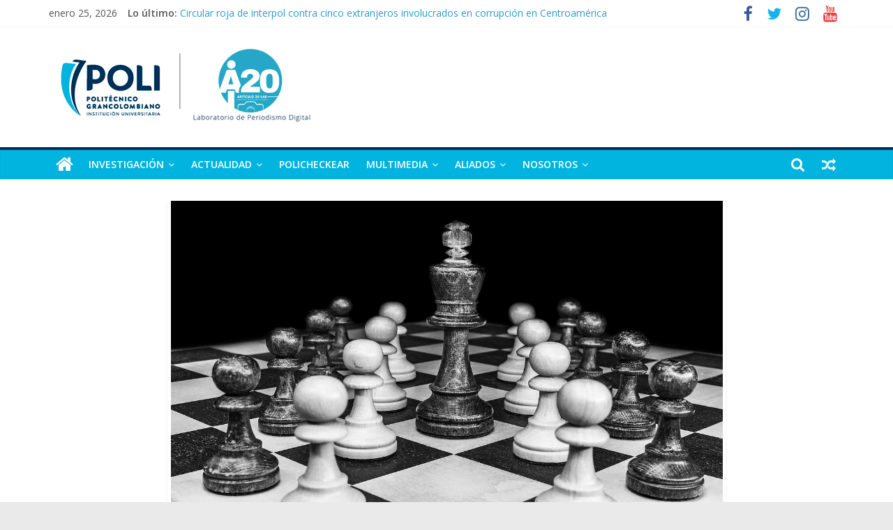

--- FILE ---
content_type: text/html; charset=UTF-8
request_url: https://articulo20.poligran.edu.co/2023/06/09/el-ajedrez-comunitario-un-peon-por-coronarse/
body_size: 17813
content:
<!DOCTYPE html>
<html lang="es-CO">
<head>
			<meta charset="UTF-8" />
		<meta name="viewport" content="width=device-width, initial-scale=1">
		<link rel="profile" href="https://gmpg.org/xfn/11" />
		<meta name='robots' content='index, follow, max-video-preview:-1, max-snippet:-1, max-image-preview:large' />

	<!-- This site is optimized with the Yoast SEO plugin v18.8 - https://yoast.com/wordpress/plugins/seo/ -->
	<title>El ajedrez comunitario, un peón por coronarse - Artículo 20</title>
	<link rel="canonical" href="https://articulo20.poligran.edu.co/2023/06/09/el-ajedrez-comunitario-un-peon-por-coronarse/" />
	<meta property="og:locale" content="es_ES" />
	<meta property="og:type" content="article" />
	<meta property="og:title" content="El ajedrez comunitario, un peón por coronarse - Artículo 20" />
	<meta property="og:description" content="“El ajedrez saca lo que hay dentro de la persona, llega a demostrar lo que es como ser humano.” Don" />
	<meta property="og:url" content="https://articulo20.poligran.edu.co/2023/06/09/el-ajedrez-comunitario-un-peon-por-coronarse/" />
	<meta property="og:site_name" content="Artículo 20" />
	<meta property="article:publisher" content="https://www.facebook.com/Articulo20Lab/" />
	<meta property="article:published_time" content="2023-06-09T21:05:41+00:00" />
	<meta property="article:modified_time" content="2023-06-21T17:01:11+00:00" />
	<meta property="og:image" content="https://articulo20.poligran.edu.co/wp-content/uploads/2023/06/chess-2727443_1280.jpeg" />
	<meta property="og:image:width" content="1280" />
	<meta property="og:image:height" content="720" />
	<meta property="og:image:type" content="image/jpeg" />
	<meta name="twitter:card" content="summary_large_image" />
	<meta name="twitter:creator" content="@Articulo20Lab" />
	<meta name="twitter:site" content="@Articulo20Lab" />
	<meta name="twitter:label1" content="Escrito por" />
	<meta name="twitter:data1" content="Artículo20" />
	<meta name="twitter:label2" content="Tiempo estimado de lectura" />
	<meta name="twitter:data2" content="7 minutos" />
	<script type="application/ld+json" class="yoast-schema-graph">{"@context":"https://schema.org","@graph":[{"@type":"Organization","@id":"https://articulo20.poligran.edu.co/#organization","name":"Artículo20Lab","url":"https://articulo20.poligran.edu.co/","sameAs":["https://www.facebook.com/Articulo20Lab/","https://www.youtube.com/channel/UCAZxu2WnkFRv01qbs9WXnfQ","https://twitter.com/Articulo20Lab"],"logo":{"@type":"ImageObject","inLanguage":"es-CO","@id":"https://articulo20.poligran.edu.co/#/schema/logo/image/","url":"https://articulo20.poligran.edu.co/wp-content/uploads/2020/03/Logo.jpg","contentUrl":"https://articulo20.poligran.edu.co/wp-content/uploads/2020/03/Logo.jpg","width":1266,"height":1266,"caption":"Artículo20Lab"},"image":{"@id":"https://articulo20.poligran.edu.co/#/schema/logo/image/"}},{"@type":"WebSite","@id":"https://articulo20.poligran.edu.co/#website","url":"https://articulo20.poligran.edu.co/","name":"Artículo20Lab","description":"Portal del laboratorio de periodismo digital del Politécnico Grancolombiano","publisher":{"@id":"https://articulo20.poligran.edu.co/#organization"},"potentialAction":[{"@type":"SearchAction","target":{"@type":"EntryPoint","urlTemplate":"https://articulo20.poligran.edu.co/?s={search_term_string}"},"query-input":"required name=search_term_string"}],"inLanguage":"es-CO"},{"@type":"ImageObject","inLanguage":"es-CO","@id":"https://articulo20.poligran.edu.co/2023/06/09/el-ajedrez-comunitario-un-peon-por-coronarse/#primaryimage","url":"https://articulo20.poligran.edu.co/wp-content/uploads/2023/06/chess-2727443_1280.jpeg","contentUrl":"https://articulo20.poligran.edu.co/wp-content/uploads/2023/06/chess-2727443_1280.jpeg","width":1280,"height":720},{"@type":"WebPage","@id":"https://articulo20.poligran.edu.co/2023/06/09/el-ajedrez-comunitario-un-peon-por-coronarse/#webpage","url":"https://articulo20.poligran.edu.co/2023/06/09/el-ajedrez-comunitario-un-peon-por-coronarse/","name":"El ajedrez comunitario, un peón por coronarse - Artículo 20","isPartOf":{"@id":"https://articulo20.poligran.edu.co/#website"},"primaryImageOfPage":{"@id":"https://articulo20.poligran.edu.co/2023/06/09/el-ajedrez-comunitario-un-peon-por-coronarse/#primaryimage"},"datePublished":"2023-06-09T21:05:41+00:00","dateModified":"2023-06-21T17:01:11+00:00","breadcrumb":{"@id":"https://articulo20.poligran.edu.co/2023/06/09/el-ajedrez-comunitario-un-peon-por-coronarse/#breadcrumb"},"inLanguage":"es-CO","potentialAction":[{"@type":"ReadAction","target":["https://articulo20.poligran.edu.co/2023/06/09/el-ajedrez-comunitario-un-peon-por-coronarse/"]}]},{"@type":"BreadcrumbList","@id":"https://articulo20.poligran.edu.co/2023/06/09/el-ajedrez-comunitario-un-peon-por-coronarse/#breadcrumb","itemListElement":[{"@type":"ListItem","position":1,"name":"Inicio","item":"https://articulo20.poligran.edu.co/"},{"@type":"ListItem","position":2,"name":"El ajedrez comunitario, un peón por coronarse"}]},{"@type":"Article","@id":"https://articulo20.poligran.edu.co/2023/06/09/el-ajedrez-comunitario-un-peon-por-coronarse/#article","isPartOf":{"@id":"https://articulo20.poligran.edu.co/2023/06/09/el-ajedrez-comunitario-un-peon-por-coronarse/#webpage"},"author":{"@id":"https://articulo20.poligran.edu.co/#/schema/person/0fcc190af05c0ef6eb977b282dcc930d"},"headline":"El ajedrez comunitario, un peón por coronarse","datePublished":"2023-06-09T21:05:41+00:00","dateModified":"2023-06-21T17:01:11+00:00","mainEntityOfPage":{"@id":"https://articulo20.poligran.edu.co/2023/06/09/el-ajedrez-comunitario-un-peon-por-coronarse/#webpage"},"wordCount":1323,"publisher":{"@id":"https://articulo20.poligran.edu.co/#organization"},"image":{"@id":"https://articulo20.poligran.edu.co/2023/06/09/el-ajedrez-comunitario-un-peon-por-coronarse/#primaryimage"},"thumbnailUrl":"https://articulo20.poligran.edu.co/wp-content/uploads/2023/06/chess-2727443_1280.jpeg","keywords":["#ajedrezcomunitario #cultura #bogotá"],"articleSection":["Actualidad","Crónica"],"inLanguage":"es-CO"},{"@type":"Person","@id":"https://articulo20.poligran.edu.co/#/schema/person/0fcc190af05c0ef6eb977b282dcc930d","name":"Artículo20","image":{"@type":"ImageObject","inLanguage":"es-CO","@id":"https://articulo20.poligran.edu.co/#/schema/person/image/","url":"https://secure.gravatar.com/avatar/723a0e46b7d70e57fc7ee2c624b1da9b?s=96&d=mm&r=g","contentUrl":"https://secure.gravatar.com/avatar/723a0e46b7d70e57fc7ee2c624b1da9b?s=96&d=mm&r=g","caption":"Artículo20"},"url":"https://articulo20.poligran.edu.co/author/articulo20/"}]}</script>
	<!-- / Yoast SEO plugin. -->


<link rel='dns-prefetch' href='//fonts.googleapis.com' />
<link rel="alternate" type="application/rss+xml" title="Artículo 20 &raquo; Feed" href="https://articulo20.poligran.edu.co/feed/" />
<link rel="alternate" type="application/rss+xml" title="Artículo 20 &raquo; RSS de los comentarios" href="https://articulo20.poligran.edu.co/comments/feed/" />
		<!-- This site uses the Google Analytics by MonsterInsights plugin v8.10.0 - Using Analytics tracking - https://www.monsterinsights.com/ -->
							<script
				src="//www.googletagmanager.com/gtag/js?id=UA-90922335-2"  data-cfasync="false" data-wpfc-render="false" type="text/javascript" async></script>
			<script data-cfasync="false" data-wpfc-render="false" type="text/javascript">
				var mi_version = '8.10.0';
				var mi_track_user = true;
				var mi_no_track_reason = '';
				
								var disableStrs = [
															'ga-disable-UA-90922335-2',
									];

				/* Function to detect opted out users */
				function __gtagTrackerIsOptedOut() {
					for (var index = 0; index < disableStrs.length; index++) {
						if (document.cookie.indexOf(disableStrs[index] + '=true') > -1) {
							return true;
						}
					}

					return false;
				}

				/* Disable tracking if the opt-out cookie exists. */
				if (__gtagTrackerIsOptedOut()) {
					for (var index = 0; index < disableStrs.length; index++) {
						window[disableStrs[index]] = true;
					}
				}

				/* Opt-out function */
				function __gtagTrackerOptout() {
					for (var index = 0; index < disableStrs.length; index++) {
						document.cookie = disableStrs[index] + '=true; expires=Thu, 31 Dec 2099 23:59:59 UTC; path=/';
						window[disableStrs[index]] = true;
					}
				}

				if ('undefined' === typeof gaOptout) {
					function gaOptout() {
						__gtagTrackerOptout();
					}
				}
								window.dataLayer = window.dataLayer || [];

				window.MonsterInsightsDualTracker = {
					helpers: {},
					trackers: {},
				};
				if (mi_track_user) {
					function __gtagDataLayer() {
						dataLayer.push(arguments);
					}

					function __gtagTracker(type, name, parameters) {
						if (!parameters) {
							parameters = {};
						}

						if (parameters.send_to) {
							__gtagDataLayer.apply(null, arguments);
							return;
						}

						if (type === 'event') {
							
														parameters.send_to = monsterinsights_frontend.ua;
							__gtagDataLayer(type, name, parameters);
													} else {
							__gtagDataLayer.apply(null, arguments);
						}
					}

					__gtagTracker('js', new Date());
					__gtagTracker('set', {
						'developer_id.dZGIzZG': true,
											});
															__gtagTracker('config', 'UA-90922335-2', {"forceSSL":"true","link_attribution":"true"} );
										window.gtag = __gtagTracker;										(function () {
						/* https://developers.google.com/analytics/devguides/collection/analyticsjs/ */
						/* ga and __gaTracker compatibility shim. */
						var noopfn = function () {
							return null;
						};
						var newtracker = function () {
							return new Tracker();
						};
						var Tracker = function () {
							return null;
						};
						var p = Tracker.prototype;
						p.get = noopfn;
						p.set = noopfn;
						p.send = function () {
							var args = Array.prototype.slice.call(arguments);
							args.unshift('send');
							__gaTracker.apply(null, args);
						};
						var __gaTracker = function () {
							var len = arguments.length;
							if (len === 0) {
								return;
							}
							var f = arguments[len - 1];
							if (typeof f !== 'object' || f === null || typeof f.hitCallback !== 'function') {
								if ('send' === arguments[0]) {
									var hitConverted, hitObject = false, action;
									if ('event' === arguments[1]) {
										if ('undefined' !== typeof arguments[3]) {
											hitObject = {
												'eventAction': arguments[3],
												'eventCategory': arguments[2],
												'eventLabel': arguments[4],
												'value': arguments[5] ? arguments[5] : 1,
											}
										}
									}
									if ('pageview' === arguments[1]) {
										if ('undefined' !== typeof arguments[2]) {
											hitObject = {
												'eventAction': 'page_view',
												'page_path': arguments[2],
											}
										}
									}
									if (typeof arguments[2] === 'object') {
										hitObject = arguments[2];
									}
									if (typeof arguments[5] === 'object') {
										Object.assign(hitObject, arguments[5]);
									}
									if ('undefined' !== typeof arguments[1].hitType) {
										hitObject = arguments[1];
										if ('pageview' === hitObject.hitType) {
											hitObject.eventAction = 'page_view';
										}
									}
									if (hitObject) {
										action = 'timing' === arguments[1].hitType ? 'timing_complete' : hitObject.eventAction;
										hitConverted = mapArgs(hitObject);
										__gtagTracker('event', action, hitConverted);
									}
								}
								return;
							}

							function mapArgs(args) {
								var arg, hit = {};
								var gaMap = {
									'eventCategory': 'event_category',
									'eventAction': 'event_action',
									'eventLabel': 'event_label',
									'eventValue': 'event_value',
									'nonInteraction': 'non_interaction',
									'timingCategory': 'event_category',
									'timingVar': 'name',
									'timingValue': 'value',
									'timingLabel': 'event_label',
									'page': 'page_path',
									'location': 'page_location',
									'title': 'page_title',
								};
								for (arg in args) {
																		if (!(!args.hasOwnProperty(arg) || !gaMap.hasOwnProperty(arg))) {
										hit[gaMap[arg]] = args[arg];
									} else {
										hit[arg] = args[arg];
									}
								}
								return hit;
							}

							try {
								f.hitCallback();
							} catch (ex) {
							}
						};
						__gaTracker.create = newtracker;
						__gaTracker.getByName = newtracker;
						__gaTracker.getAll = function () {
							return [];
						};
						__gaTracker.remove = noopfn;
						__gaTracker.loaded = true;
						window['__gaTracker'] = __gaTracker;
					})();
									} else {
										console.log("");
					(function () {
						function __gtagTracker() {
							return null;
						}

						window['__gtagTracker'] = __gtagTracker;
						window['gtag'] = __gtagTracker;
					})();
									}
			</script>
				<!-- / Google Analytics by MonsterInsights -->
		<script type="text/javascript">
window._wpemojiSettings = {"baseUrl":"https:\/\/s.w.org\/images\/core\/emoji\/14.0.0\/72x72\/","ext":".png","svgUrl":"https:\/\/s.w.org\/images\/core\/emoji\/14.0.0\/svg\/","svgExt":".svg","source":{"concatemoji":"https:\/\/articulo20.poligran.edu.co\/wp-includes\/js\/wp-emoji-release.min.js?ver=6.2.8"}};
/*! This file is auto-generated */
!function(e,a,t){var n,r,o,i=a.createElement("canvas"),p=i.getContext&&i.getContext("2d");function s(e,t){p.clearRect(0,0,i.width,i.height),p.fillText(e,0,0);e=i.toDataURL();return p.clearRect(0,0,i.width,i.height),p.fillText(t,0,0),e===i.toDataURL()}function c(e){var t=a.createElement("script");t.src=e,t.defer=t.type="text/javascript",a.getElementsByTagName("head")[0].appendChild(t)}for(o=Array("flag","emoji"),t.supports={everything:!0,everythingExceptFlag:!0},r=0;r<o.length;r++)t.supports[o[r]]=function(e){if(p&&p.fillText)switch(p.textBaseline="top",p.font="600 32px Arial",e){case"flag":return s("\ud83c\udff3\ufe0f\u200d\u26a7\ufe0f","\ud83c\udff3\ufe0f\u200b\u26a7\ufe0f")?!1:!s("\ud83c\uddfa\ud83c\uddf3","\ud83c\uddfa\u200b\ud83c\uddf3")&&!s("\ud83c\udff4\udb40\udc67\udb40\udc62\udb40\udc65\udb40\udc6e\udb40\udc67\udb40\udc7f","\ud83c\udff4\u200b\udb40\udc67\u200b\udb40\udc62\u200b\udb40\udc65\u200b\udb40\udc6e\u200b\udb40\udc67\u200b\udb40\udc7f");case"emoji":return!s("\ud83e\udef1\ud83c\udffb\u200d\ud83e\udef2\ud83c\udfff","\ud83e\udef1\ud83c\udffb\u200b\ud83e\udef2\ud83c\udfff")}return!1}(o[r]),t.supports.everything=t.supports.everything&&t.supports[o[r]],"flag"!==o[r]&&(t.supports.everythingExceptFlag=t.supports.everythingExceptFlag&&t.supports[o[r]]);t.supports.everythingExceptFlag=t.supports.everythingExceptFlag&&!t.supports.flag,t.DOMReady=!1,t.readyCallback=function(){t.DOMReady=!0},t.supports.everything||(n=function(){t.readyCallback()},a.addEventListener?(a.addEventListener("DOMContentLoaded",n,!1),e.addEventListener("load",n,!1)):(e.attachEvent("onload",n),a.attachEvent("onreadystatechange",function(){"complete"===a.readyState&&t.readyCallback()})),(e=t.source||{}).concatemoji?c(e.concatemoji):e.wpemoji&&e.twemoji&&(c(e.twemoji),c(e.wpemoji)))}(window,document,window._wpemojiSettings);
</script>
<style type="text/css">
img.wp-smiley,
img.emoji {
	display: inline !important;
	border: none !important;
	box-shadow: none !important;
	height: 1em !important;
	width: 1em !important;
	margin: 0 0.07em !important;
	vertical-align: -0.1em !important;
	background: none !important;
	padding: 0 !important;
}
</style>
	<link rel='stylesheet' id='wp-block-library-css' href='https://articulo20.poligran.edu.co/wp-includes/css/dist/block-library/style.min.css?ver=6.2.8' type='text/css' media='all' />
<style id='wp-block-library-theme-inline-css' type='text/css'>
.wp-block-audio figcaption{color:#555;font-size:13px;text-align:center}.is-dark-theme .wp-block-audio figcaption{color:hsla(0,0%,100%,.65)}.wp-block-audio{margin:0 0 1em}.wp-block-code{border:1px solid #ccc;border-radius:4px;font-family:Menlo,Consolas,monaco,monospace;padding:.8em 1em}.wp-block-embed figcaption{color:#555;font-size:13px;text-align:center}.is-dark-theme .wp-block-embed figcaption{color:hsla(0,0%,100%,.65)}.wp-block-embed{margin:0 0 1em}.blocks-gallery-caption{color:#555;font-size:13px;text-align:center}.is-dark-theme .blocks-gallery-caption{color:hsla(0,0%,100%,.65)}.wp-block-image figcaption{color:#555;font-size:13px;text-align:center}.is-dark-theme .wp-block-image figcaption{color:hsla(0,0%,100%,.65)}.wp-block-image{margin:0 0 1em}.wp-block-pullquote{border-bottom:4px solid;border-top:4px solid;color:currentColor;margin-bottom:1.75em}.wp-block-pullquote cite,.wp-block-pullquote footer,.wp-block-pullquote__citation{color:currentColor;font-size:.8125em;font-style:normal;text-transform:uppercase}.wp-block-quote{border-left:.25em solid;margin:0 0 1.75em;padding-left:1em}.wp-block-quote cite,.wp-block-quote footer{color:currentColor;font-size:.8125em;font-style:normal;position:relative}.wp-block-quote.has-text-align-right{border-left:none;border-right:.25em solid;padding-left:0;padding-right:1em}.wp-block-quote.has-text-align-center{border:none;padding-left:0}.wp-block-quote.is-large,.wp-block-quote.is-style-large,.wp-block-quote.is-style-plain{border:none}.wp-block-search .wp-block-search__label{font-weight:700}.wp-block-search__button{border:1px solid #ccc;padding:.375em .625em}:where(.wp-block-group.has-background){padding:1.25em 2.375em}.wp-block-separator.has-css-opacity{opacity:.4}.wp-block-separator{border:none;border-bottom:2px solid;margin-left:auto;margin-right:auto}.wp-block-separator.has-alpha-channel-opacity{opacity:1}.wp-block-separator:not(.is-style-wide):not(.is-style-dots){width:100px}.wp-block-separator.has-background:not(.is-style-dots){border-bottom:none;height:1px}.wp-block-separator.has-background:not(.is-style-wide):not(.is-style-dots){height:2px}.wp-block-table{margin:0 0 1em}.wp-block-table td,.wp-block-table th{word-break:normal}.wp-block-table figcaption{color:#555;font-size:13px;text-align:center}.is-dark-theme .wp-block-table figcaption{color:hsla(0,0%,100%,.65)}.wp-block-video figcaption{color:#555;font-size:13px;text-align:center}.is-dark-theme .wp-block-video figcaption{color:hsla(0,0%,100%,.65)}.wp-block-video{margin:0 0 1em}.wp-block-template-part.has-background{margin-bottom:0;margin-top:0;padding:1.25em 2.375em}
</style>
<link rel='stylesheet' id='classic-theme-styles-css' href='https://articulo20.poligran.edu.co/wp-includes/css/classic-themes.min.css?ver=6.2.8' type='text/css' media='all' />
<style id='global-styles-inline-css' type='text/css'>
body{--wp--preset--color--black: #000000;--wp--preset--color--cyan-bluish-gray: #abb8c3;--wp--preset--color--white: #ffffff;--wp--preset--color--pale-pink: #f78da7;--wp--preset--color--vivid-red: #cf2e2e;--wp--preset--color--luminous-vivid-orange: #ff6900;--wp--preset--color--luminous-vivid-amber: #fcb900;--wp--preset--color--light-green-cyan: #7bdcb5;--wp--preset--color--vivid-green-cyan: #00d084;--wp--preset--color--pale-cyan-blue: #8ed1fc;--wp--preset--color--vivid-cyan-blue: #0693e3;--wp--preset--color--vivid-purple: #9b51e0;--wp--preset--gradient--vivid-cyan-blue-to-vivid-purple: linear-gradient(135deg,rgba(6,147,227,1) 0%,rgb(155,81,224) 100%);--wp--preset--gradient--light-green-cyan-to-vivid-green-cyan: linear-gradient(135deg,rgb(122,220,180) 0%,rgb(0,208,130) 100%);--wp--preset--gradient--luminous-vivid-amber-to-luminous-vivid-orange: linear-gradient(135deg,rgba(252,185,0,1) 0%,rgba(255,105,0,1) 100%);--wp--preset--gradient--luminous-vivid-orange-to-vivid-red: linear-gradient(135deg,rgba(255,105,0,1) 0%,rgb(207,46,46) 100%);--wp--preset--gradient--very-light-gray-to-cyan-bluish-gray: linear-gradient(135deg,rgb(238,238,238) 0%,rgb(169,184,195) 100%);--wp--preset--gradient--cool-to-warm-spectrum: linear-gradient(135deg,rgb(74,234,220) 0%,rgb(151,120,209) 20%,rgb(207,42,186) 40%,rgb(238,44,130) 60%,rgb(251,105,98) 80%,rgb(254,248,76) 100%);--wp--preset--gradient--blush-light-purple: linear-gradient(135deg,rgb(255,206,236) 0%,rgb(152,150,240) 100%);--wp--preset--gradient--blush-bordeaux: linear-gradient(135deg,rgb(254,205,165) 0%,rgb(254,45,45) 50%,rgb(107,0,62) 100%);--wp--preset--gradient--luminous-dusk: linear-gradient(135deg,rgb(255,203,112) 0%,rgb(199,81,192) 50%,rgb(65,88,208) 100%);--wp--preset--gradient--pale-ocean: linear-gradient(135deg,rgb(255,245,203) 0%,rgb(182,227,212) 50%,rgb(51,167,181) 100%);--wp--preset--gradient--electric-grass: linear-gradient(135deg,rgb(202,248,128) 0%,rgb(113,206,126) 100%);--wp--preset--gradient--midnight: linear-gradient(135deg,rgb(2,3,129) 0%,rgb(40,116,252) 100%);--wp--preset--duotone--dark-grayscale: url('#wp-duotone-dark-grayscale');--wp--preset--duotone--grayscale: url('#wp-duotone-grayscale');--wp--preset--duotone--purple-yellow: url('#wp-duotone-purple-yellow');--wp--preset--duotone--blue-red: url('#wp-duotone-blue-red');--wp--preset--duotone--midnight: url('#wp-duotone-midnight');--wp--preset--duotone--magenta-yellow: url('#wp-duotone-magenta-yellow');--wp--preset--duotone--purple-green: url('#wp-duotone-purple-green');--wp--preset--duotone--blue-orange: url('#wp-duotone-blue-orange');--wp--preset--font-size--small: 13px;--wp--preset--font-size--medium: 20px;--wp--preset--font-size--large: 36px;--wp--preset--font-size--x-large: 42px;--wp--preset--spacing--20: 0.44rem;--wp--preset--spacing--30: 0.67rem;--wp--preset--spacing--40: 1rem;--wp--preset--spacing--50: 1.5rem;--wp--preset--spacing--60: 2.25rem;--wp--preset--spacing--70: 3.38rem;--wp--preset--spacing--80: 5.06rem;--wp--preset--shadow--natural: 6px 6px 9px rgba(0, 0, 0, 0.2);--wp--preset--shadow--deep: 12px 12px 50px rgba(0, 0, 0, 0.4);--wp--preset--shadow--sharp: 6px 6px 0px rgba(0, 0, 0, 0.2);--wp--preset--shadow--outlined: 6px 6px 0px -3px rgba(255, 255, 255, 1), 6px 6px rgba(0, 0, 0, 1);--wp--preset--shadow--crisp: 6px 6px 0px rgba(0, 0, 0, 1);}:where(.is-layout-flex){gap: 0.5em;}body .is-layout-flow > .alignleft{float: left;margin-inline-start: 0;margin-inline-end: 2em;}body .is-layout-flow > .alignright{float: right;margin-inline-start: 2em;margin-inline-end: 0;}body .is-layout-flow > .aligncenter{margin-left: auto !important;margin-right: auto !important;}body .is-layout-constrained > .alignleft{float: left;margin-inline-start: 0;margin-inline-end: 2em;}body .is-layout-constrained > .alignright{float: right;margin-inline-start: 2em;margin-inline-end: 0;}body .is-layout-constrained > .aligncenter{margin-left: auto !important;margin-right: auto !important;}body .is-layout-constrained > :where(:not(.alignleft):not(.alignright):not(.alignfull)){max-width: var(--wp--style--global--content-size);margin-left: auto !important;margin-right: auto !important;}body .is-layout-constrained > .alignwide{max-width: var(--wp--style--global--wide-size);}body .is-layout-flex{display: flex;}body .is-layout-flex{flex-wrap: wrap;align-items: center;}body .is-layout-flex > *{margin: 0;}:where(.wp-block-columns.is-layout-flex){gap: 2em;}.has-black-color{color: var(--wp--preset--color--black) !important;}.has-cyan-bluish-gray-color{color: var(--wp--preset--color--cyan-bluish-gray) !important;}.has-white-color{color: var(--wp--preset--color--white) !important;}.has-pale-pink-color{color: var(--wp--preset--color--pale-pink) !important;}.has-vivid-red-color{color: var(--wp--preset--color--vivid-red) !important;}.has-luminous-vivid-orange-color{color: var(--wp--preset--color--luminous-vivid-orange) !important;}.has-luminous-vivid-amber-color{color: var(--wp--preset--color--luminous-vivid-amber) !important;}.has-light-green-cyan-color{color: var(--wp--preset--color--light-green-cyan) !important;}.has-vivid-green-cyan-color{color: var(--wp--preset--color--vivid-green-cyan) !important;}.has-pale-cyan-blue-color{color: var(--wp--preset--color--pale-cyan-blue) !important;}.has-vivid-cyan-blue-color{color: var(--wp--preset--color--vivid-cyan-blue) !important;}.has-vivid-purple-color{color: var(--wp--preset--color--vivid-purple) !important;}.has-black-background-color{background-color: var(--wp--preset--color--black) !important;}.has-cyan-bluish-gray-background-color{background-color: var(--wp--preset--color--cyan-bluish-gray) !important;}.has-white-background-color{background-color: var(--wp--preset--color--white) !important;}.has-pale-pink-background-color{background-color: var(--wp--preset--color--pale-pink) !important;}.has-vivid-red-background-color{background-color: var(--wp--preset--color--vivid-red) !important;}.has-luminous-vivid-orange-background-color{background-color: var(--wp--preset--color--luminous-vivid-orange) !important;}.has-luminous-vivid-amber-background-color{background-color: var(--wp--preset--color--luminous-vivid-amber) !important;}.has-light-green-cyan-background-color{background-color: var(--wp--preset--color--light-green-cyan) !important;}.has-vivid-green-cyan-background-color{background-color: var(--wp--preset--color--vivid-green-cyan) !important;}.has-pale-cyan-blue-background-color{background-color: var(--wp--preset--color--pale-cyan-blue) !important;}.has-vivid-cyan-blue-background-color{background-color: var(--wp--preset--color--vivid-cyan-blue) !important;}.has-vivid-purple-background-color{background-color: var(--wp--preset--color--vivid-purple) !important;}.has-black-border-color{border-color: var(--wp--preset--color--black) !important;}.has-cyan-bluish-gray-border-color{border-color: var(--wp--preset--color--cyan-bluish-gray) !important;}.has-white-border-color{border-color: var(--wp--preset--color--white) !important;}.has-pale-pink-border-color{border-color: var(--wp--preset--color--pale-pink) !important;}.has-vivid-red-border-color{border-color: var(--wp--preset--color--vivid-red) !important;}.has-luminous-vivid-orange-border-color{border-color: var(--wp--preset--color--luminous-vivid-orange) !important;}.has-luminous-vivid-amber-border-color{border-color: var(--wp--preset--color--luminous-vivid-amber) !important;}.has-light-green-cyan-border-color{border-color: var(--wp--preset--color--light-green-cyan) !important;}.has-vivid-green-cyan-border-color{border-color: var(--wp--preset--color--vivid-green-cyan) !important;}.has-pale-cyan-blue-border-color{border-color: var(--wp--preset--color--pale-cyan-blue) !important;}.has-vivid-cyan-blue-border-color{border-color: var(--wp--preset--color--vivid-cyan-blue) !important;}.has-vivid-purple-border-color{border-color: var(--wp--preset--color--vivid-purple) !important;}.has-vivid-cyan-blue-to-vivid-purple-gradient-background{background: var(--wp--preset--gradient--vivid-cyan-blue-to-vivid-purple) !important;}.has-light-green-cyan-to-vivid-green-cyan-gradient-background{background: var(--wp--preset--gradient--light-green-cyan-to-vivid-green-cyan) !important;}.has-luminous-vivid-amber-to-luminous-vivid-orange-gradient-background{background: var(--wp--preset--gradient--luminous-vivid-amber-to-luminous-vivid-orange) !important;}.has-luminous-vivid-orange-to-vivid-red-gradient-background{background: var(--wp--preset--gradient--luminous-vivid-orange-to-vivid-red) !important;}.has-very-light-gray-to-cyan-bluish-gray-gradient-background{background: var(--wp--preset--gradient--very-light-gray-to-cyan-bluish-gray) !important;}.has-cool-to-warm-spectrum-gradient-background{background: var(--wp--preset--gradient--cool-to-warm-spectrum) !important;}.has-blush-light-purple-gradient-background{background: var(--wp--preset--gradient--blush-light-purple) !important;}.has-blush-bordeaux-gradient-background{background: var(--wp--preset--gradient--blush-bordeaux) !important;}.has-luminous-dusk-gradient-background{background: var(--wp--preset--gradient--luminous-dusk) !important;}.has-pale-ocean-gradient-background{background: var(--wp--preset--gradient--pale-ocean) !important;}.has-electric-grass-gradient-background{background: var(--wp--preset--gradient--electric-grass) !important;}.has-midnight-gradient-background{background: var(--wp--preset--gradient--midnight) !important;}.has-small-font-size{font-size: var(--wp--preset--font-size--small) !important;}.has-medium-font-size{font-size: var(--wp--preset--font-size--medium) !important;}.has-large-font-size{font-size: var(--wp--preset--font-size--large) !important;}.has-x-large-font-size{font-size: var(--wp--preset--font-size--x-large) !important;}
.wp-block-navigation a:where(:not(.wp-element-button)){color: inherit;}
:where(.wp-block-columns.is-layout-flex){gap: 2em;}
.wp-block-pullquote{font-size: 1.5em;line-height: 1.6;}
</style>
<link rel='stylesheet' id='cfblbcss-css' href='https://articulo20.poligran.edu.co/wp-content/plugins/cardoza-facebook-like-box/cardozafacebook.css?ver=6.2.8' type='text/css' media='all' />
<link rel='stylesheet' id='colormag_style-css' href='https://articulo20.poligran.edu.co/wp-content/themes/colormag/style.css?ver=2.0.2' type='text/css' media='all' />
<link rel='stylesheet' id='colormag-fontawesome-css' href='https://articulo20.poligran.edu.co/wp-content/themes/colormag/fontawesome/css/font-awesome.min.css?ver=2.0.2' type='text/css' media='all' />
<link rel='stylesheet' id='colormag_googlefonts-css' href='//fonts.googleapis.com/css?family=Open+Sans%3A400%2C600&#038;ver=2.0.2' type='text/css' media='all' />
<script type='text/javascript' src='https://articulo20.poligran.edu.co/wp-content/plugins/google-analytics-for-wordpress/assets/js/frontend-gtag.min.js?ver=8.10.0' id='monsterinsights-frontend-script-js'></script>
<script data-cfasync="false" data-wpfc-render="false" type="text/javascript" id='monsterinsights-frontend-script-js-extra'>/* <![CDATA[ */
var monsterinsights_frontend = {"js_events_tracking":"true","download_extensions":"doc,pdf,ppt,zip,xls,docx,pptx,xlsx","inbound_paths":"[{\"path\":\"\\\/go\\\/\",\"label\":\"affiliate\"},{\"path\":\"\\\/recommend\\\/\",\"label\":\"affiliate\"}]","home_url":"https:\/\/articulo20.poligran.edu.co","hash_tracking":"false","ua":"UA-90922335-2","v4_id":""};/* ]]> */
</script>
<script type='text/javascript' src='https://articulo20.poligran.edu.co/wp-includes/js/jquery/jquery.min.js?ver=3.6.4' id='jquery-core-js'></script>
<script type='text/javascript' src='https://articulo20.poligran.edu.co/wp-includes/js/jquery/jquery-migrate.min.js?ver=3.4.0' id='jquery-migrate-js'></script>
<script type='text/javascript' src='https://articulo20.poligran.edu.co/wp-content/plugins/cardoza-facebook-like-box/cardozafacebook.js?ver=6.2.8' id='cfblbjs-js'></script>
<!--[if lte IE 8]>
<script type='text/javascript' src='https://articulo20.poligran.edu.co/wp-content/themes/colormag/js/html5shiv.min.js?ver=2.0.2' id='html5-js'></script>
<![endif]-->
<link rel="https://api.w.org/" href="https://articulo20.poligran.edu.co/wp-json/" /><link rel="alternate" type="application/json" href="https://articulo20.poligran.edu.co/wp-json/wp/v2/posts/3824" /><link rel="EditURI" type="application/rsd+xml" title="RSD" href="https://articulo20.poligran.edu.co/xmlrpc.php?rsd" />
<link rel="wlwmanifest" type="application/wlwmanifest+xml" href="https://articulo20.poligran.edu.co/wp-includes/wlwmanifest.xml" />
<meta name="generator" content="WordPress 6.2.8" />
<link rel='shortlink' href='https://articulo20.poligran.edu.co/?p=3824' />
<link rel="alternate" type="application/json+oembed" href="https://articulo20.poligran.edu.co/wp-json/oembed/1.0/embed?url=https%3A%2F%2Farticulo20.poligran.edu.co%2F2023%2F06%2F09%2Fel-ajedrez-comunitario-un-peon-por-coronarse%2F" />
<style>
		#category-posts-3-internal ul {padding: 0;}
#category-posts-3-internal .cat-post-item img {max-width: initial; max-height: initial; margin: initial;}
#category-posts-3-internal .cat-post-author {margin-bottom: 0;}
#category-posts-3-internal .cat-post-thumbnail {margin: 5px 10px 5px 0;}
#category-posts-3-internal .cat-post-item:before {content: ""; clear: both;}
#category-posts-3-internal .cat-post-excerpt-more {display: inline-block;}
#category-posts-3-internal .cat-post-item {list-style: none; margin: 3px 0 10px; padding: 3px 0;}
#category-posts-3-internal .cat-post-current .cat-post-title {font-weight: bold; text-transform: uppercase;}
#category-posts-3-internal [class*=cat-post-tax] {font-size: 0.85em;}
#category-posts-3-internal [class*=cat-post-tax] * {display:inline-block;}
#category-posts-3-internal .cat-post-item:after {content: ""; display: table;	clear: both;}
#category-posts-3-internal .cat-post-item .cat-post-title {overflow: hidden;text-overflow: ellipsis;white-space: initial;display: -webkit-box;-webkit-line-clamp: 2;-webkit-box-orient: vertical;padding-bottom: 0 !important;}
#category-posts-3-internal .cat-post-item:after {content: ""; display: table;	clear: both;}
#category-posts-3-internal .cat-post-thumbnail {display:block; float:left; margin:5px 10px 5px 0;}
#category-posts-3-internal .cat-post-crop {overflow:hidden;display:block;}
#category-posts-3-internal p {margin:5px 0 0 0}
#category-posts-3-internal li > div {margin:5px 0 0 0; clear:both;}
#category-posts-3-internal .dashicons {vertical-align:middle;}
</style>
		<link rel="icon" href="https://articulo20.poligran.edu.co/wp-content/uploads/2025/08/Logo-con-textto-bajo-copia.png" sizes="32x32" />
<link rel="icon" href="https://articulo20.poligran.edu.co/wp-content/uploads/2025/08/Logo-con-textto-bajo-copia.png" sizes="192x192" />
<link rel="apple-touch-icon" href="https://articulo20.poligran.edu.co/wp-content/uploads/2025/08/Logo-con-textto-bajo-copia.png" />
<meta name="msapplication-TileImage" content="https://articulo20.poligran.edu.co/wp-content/uploads/2025/08/Logo-con-textto-bajo-copia.png" />
		<style type="text/css" id="wp-custom-css">
			#site-navigation {
background-color: #00b4df;
border-top: 4px solid #00315a;}		</style>
		</head>

<body data-rsssl=1 class="post-template-default single single-post postid-3824 single-format-standard wp-custom-logo wp-embed-responsive no-sidebar wide">

<svg xmlns="http://www.w3.org/2000/svg" viewBox="0 0 0 0" width="0" height="0" focusable="false" role="none" style="visibility: hidden; position: absolute; left: -9999px; overflow: hidden;" ><defs><filter id="wp-duotone-dark-grayscale"><feColorMatrix color-interpolation-filters="sRGB" type="matrix" values=" .299 .587 .114 0 0 .299 .587 .114 0 0 .299 .587 .114 0 0 .299 .587 .114 0 0 " /><feComponentTransfer color-interpolation-filters="sRGB" ><feFuncR type="table" tableValues="0 0.49803921568627" /><feFuncG type="table" tableValues="0 0.49803921568627" /><feFuncB type="table" tableValues="0 0.49803921568627" /><feFuncA type="table" tableValues="1 1" /></feComponentTransfer><feComposite in2="SourceGraphic" operator="in" /></filter></defs></svg><svg xmlns="http://www.w3.org/2000/svg" viewBox="0 0 0 0" width="0" height="0" focusable="false" role="none" style="visibility: hidden; position: absolute; left: -9999px; overflow: hidden;" ><defs><filter id="wp-duotone-grayscale"><feColorMatrix color-interpolation-filters="sRGB" type="matrix" values=" .299 .587 .114 0 0 .299 .587 .114 0 0 .299 .587 .114 0 0 .299 .587 .114 0 0 " /><feComponentTransfer color-interpolation-filters="sRGB" ><feFuncR type="table" tableValues="0 1" /><feFuncG type="table" tableValues="0 1" /><feFuncB type="table" tableValues="0 1" /><feFuncA type="table" tableValues="1 1" /></feComponentTransfer><feComposite in2="SourceGraphic" operator="in" /></filter></defs></svg><svg xmlns="http://www.w3.org/2000/svg" viewBox="0 0 0 0" width="0" height="0" focusable="false" role="none" style="visibility: hidden; position: absolute; left: -9999px; overflow: hidden;" ><defs><filter id="wp-duotone-purple-yellow"><feColorMatrix color-interpolation-filters="sRGB" type="matrix" values=" .299 .587 .114 0 0 .299 .587 .114 0 0 .299 .587 .114 0 0 .299 .587 .114 0 0 " /><feComponentTransfer color-interpolation-filters="sRGB" ><feFuncR type="table" tableValues="0.54901960784314 0.98823529411765" /><feFuncG type="table" tableValues="0 1" /><feFuncB type="table" tableValues="0.71764705882353 0.25490196078431" /><feFuncA type="table" tableValues="1 1" /></feComponentTransfer><feComposite in2="SourceGraphic" operator="in" /></filter></defs></svg><svg xmlns="http://www.w3.org/2000/svg" viewBox="0 0 0 0" width="0" height="0" focusable="false" role="none" style="visibility: hidden; position: absolute; left: -9999px; overflow: hidden;" ><defs><filter id="wp-duotone-blue-red"><feColorMatrix color-interpolation-filters="sRGB" type="matrix" values=" .299 .587 .114 0 0 .299 .587 .114 0 0 .299 .587 .114 0 0 .299 .587 .114 0 0 " /><feComponentTransfer color-interpolation-filters="sRGB" ><feFuncR type="table" tableValues="0 1" /><feFuncG type="table" tableValues="0 0.27843137254902" /><feFuncB type="table" tableValues="0.5921568627451 0.27843137254902" /><feFuncA type="table" tableValues="1 1" /></feComponentTransfer><feComposite in2="SourceGraphic" operator="in" /></filter></defs></svg><svg xmlns="http://www.w3.org/2000/svg" viewBox="0 0 0 0" width="0" height="0" focusable="false" role="none" style="visibility: hidden; position: absolute; left: -9999px; overflow: hidden;" ><defs><filter id="wp-duotone-midnight"><feColorMatrix color-interpolation-filters="sRGB" type="matrix" values=" .299 .587 .114 0 0 .299 .587 .114 0 0 .299 .587 .114 0 0 .299 .587 .114 0 0 " /><feComponentTransfer color-interpolation-filters="sRGB" ><feFuncR type="table" tableValues="0 0" /><feFuncG type="table" tableValues="0 0.64705882352941" /><feFuncB type="table" tableValues="0 1" /><feFuncA type="table" tableValues="1 1" /></feComponentTransfer><feComposite in2="SourceGraphic" operator="in" /></filter></defs></svg><svg xmlns="http://www.w3.org/2000/svg" viewBox="0 0 0 0" width="0" height="0" focusable="false" role="none" style="visibility: hidden; position: absolute; left: -9999px; overflow: hidden;" ><defs><filter id="wp-duotone-magenta-yellow"><feColorMatrix color-interpolation-filters="sRGB" type="matrix" values=" .299 .587 .114 0 0 .299 .587 .114 0 0 .299 .587 .114 0 0 .299 .587 .114 0 0 " /><feComponentTransfer color-interpolation-filters="sRGB" ><feFuncR type="table" tableValues="0.78039215686275 1" /><feFuncG type="table" tableValues="0 0.94901960784314" /><feFuncB type="table" tableValues="0.35294117647059 0.47058823529412" /><feFuncA type="table" tableValues="1 1" /></feComponentTransfer><feComposite in2="SourceGraphic" operator="in" /></filter></defs></svg><svg xmlns="http://www.w3.org/2000/svg" viewBox="0 0 0 0" width="0" height="0" focusable="false" role="none" style="visibility: hidden; position: absolute; left: -9999px; overflow: hidden;" ><defs><filter id="wp-duotone-purple-green"><feColorMatrix color-interpolation-filters="sRGB" type="matrix" values=" .299 .587 .114 0 0 .299 .587 .114 0 0 .299 .587 .114 0 0 .299 .587 .114 0 0 " /><feComponentTransfer color-interpolation-filters="sRGB" ><feFuncR type="table" tableValues="0.65098039215686 0.40392156862745" /><feFuncG type="table" tableValues="0 1" /><feFuncB type="table" tableValues="0.44705882352941 0.4" /><feFuncA type="table" tableValues="1 1" /></feComponentTransfer><feComposite in2="SourceGraphic" operator="in" /></filter></defs></svg><svg xmlns="http://www.w3.org/2000/svg" viewBox="0 0 0 0" width="0" height="0" focusable="false" role="none" style="visibility: hidden; position: absolute; left: -9999px; overflow: hidden;" ><defs><filter id="wp-duotone-blue-orange"><feColorMatrix color-interpolation-filters="sRGB" type="matrix" values=" .299 .587 .114 0 0 .299 .587 .114 0 0 .299 .587 .114 0 0 .299 .587 .114 0 0 " /><feComponentTransfer color-interpolation-filters="sRGB" ><feFuncR type="table" tableValues="0.098039215686275 1" /><feFuncG type="table" tableValues="0 0.66274509803922" /><feFuncB type="table" tableValues="0.84705882352941 0.41960784313725" /><feFuncA type="table" tableValues="1 1" /></feComponentTransfer><feComposite in2="SourceGraphic" operator="in" /></filter></defs></svg>		<div id="page" class="hfeed site">
				<a class="skip-link screen-reader-text" href="#main">Saltar al contenido</a>
				<header id="masthead" class="site-header clearfix ">
				<div id="header-text-nav-container" class="clearfix">
		
			<div class="news-bar">
				<div class="inner-wrap clearfix">
					
		<div class="date-in-header">
			enero 25, 2026		</div>

		
		<div class="breaking-news">
			<strong class="breaking-news-latest">Lo último:</strong>

			<ul class="newsticker">
									<li>
						<a href="https://articulo20.poligran.edu.co/2026/01/20/circular-roja-de-interpol-contra-cinco-extranjeros-involucrados-en-corrupcion-en-centroamerica/" title="Circular roja de interpol contra cinco extranjeros involucrados en corrupción en Centroamérica">
							Circular roja de interpol contra cinco extranjeros involucrados en corrupción en Centroamérica						</a>
					</li>
									<li>
						<a href="https://articulo20.poligran.edu.co/2026/01/03/trump-el-nuevo-orden-en-venezuela/" title="Trump, el nuevo orden en Venezuela">
							Trump, el nuevo orden en Venezuela						</a>
					</li>
									<li>
						<a href="https://articulo20.poligran.edu.co/2025/12/23/el-brillo-que-seduce-y-divide-como-la-narcobelleza-moldea-la-mirada-de-los-jovenes-en-el-poli/" title="El Brillo que Seduce y Divide: ¿Cómo la Narcobelleza Moldea la Mirada de los Jóvenes en él Poli?">
							El Brillo que Seduce y Divide: ¿Cómo la Narcobelleza Moldea la Mirada de los Jóvenes en él Poli?						</a>
					</li>
									<li>
						<a href="https://articulo20.poligran.edu.co/2025/12/03/bogoshorts-23-lo-que-no-puedes-perderte-del-festival-de-cortometrajes-mas-importante-de-colombia/" title="BOGOSHORTS 23: lo que no puedes perderte del festival de cortometrajes más importante de Colombia">
							BOGOSHORTS 23: lo que no puedes perderte del festival de cortometrajes más importante de Colombia						</a>
					</li>
									<li>
						<a href="https://articulo20.poligran.edu.co/2025/11/16/miguel-uribe-londono-es-el-precandidato-que-mas-invierte-en-anuncios-de-meta-en-2025/" title="Miguel Uribe Londoño es el precandidato que más invierte en anuncios de Meta en 2025">
							Miguel Uribe Londoño es el precandidato que más invierte en anuncios de Meta en 2025						</a>
					</li>
							</ul>
		</div>

		
		<div class="social-links clearfix">
			<ul>
				<li><a href="https://www.facebook.com/Artículo-20-Lab-1360228724111947" target="_blank"><i class="fa fa-facebook"></i></a></li><li><a href="https://twitter.com/Articulo20Lab" target="_blank"><i class="fa fa-twitter"></i></a></li><li><a href="https://www.instagram.com/articulo20lab" target="_blank"><i class="fa fa-instagram"></i></a></li><li><a href="https://www.youtube.com/channel/UCAZxu2WnkFRv01qbs9WXnfQ?view_as=subscriber" target="_blank"><i class="fa fa-youtube"></i></a></li>			</ul>
		</div><!-- .social-links -->
						</div>
			</div>

			
		<div class="inner-wrap">
			<div id="header-text-nav-wrap" class="clearfix">

				<div id="header-left-section">
											<div id="header-logo-image">
							<a href="https://articulo20.poligran.edu.co/" class="custom-logo-link" rel="home"><img width="389" height="128" src="https://articulo20.poligran.edu.co/wp-content/uploads/2025/08/laboratorio-periodismo-digital-politecnico-grancolombiano-w2.png" class="custom-logo" alt="Artículo 20" decoding="async" /></a>						</div><!-- #header-logo-image -->
						
					<div id="header-text" class="screen-reader-text">
													<h3 id="site-title">
								<a href="https://articulo20.poligran.edu.co/" title="Artículo 20" rel="home">Artículo 20</a>
							</h3>
						
													<p id="site-description">
								Portal del laboratorio de periodismo digital del Politécnico Grancolombiano							</p><!-- #site-description -->
											</div><!-- #header-text -->
				</div><!-- #header-left-section -->

				<div id="header-right-section">
									</div><!-- #header-right-section -->

			</div><!-- #header-text-nav-wrap -->
		</div><!-- .inner-wrap -->

		
		<nav id="site-navigation" class="main-navigation clearfix" role="navigation">
			<div class="inner-wrap clearfix">
				
					<div class="home-icon">
						<a href="https://articulo20.poligran.edu.co/"
						   title="Artículo 20"
						>
							<i class="fa fa-home"></i>
						</a>
					</div>
				
									<div class="search-random-icons-container">
						
		<div class="random-post">
							<a href="https://articulo20.poligran.edu.co/2024/04/10/morir-es-solo-un-sintoma-de-vida/" title="Ver una entrada aleatoria">
					<i class="fa fa-random"></i>
				</a>
					</div>

									<div class="top-search-wrap">
								<i class="fa fa-search search-top"></i>
								<div class="search-form-top">
									
<form action="https://articulo20.poligran.edu.co/" class="search-form searchform clearfix" method="get" role="search">

	<div class="search-wrap">
		<input type="search"
		       class="s field"
		       name="s"
		       value=""
		       placeholder="Buscar"
		/>

		<button class="search-icon" type="submit"></button>
	</div>

</form><!-- .searchform -->
								</div>
							</div>
											</div>
				
				<p class="menu-toggle"></p>
				<div class="menu-primary-container"><ul id="menu-nuevo" class="menu"><li id="menu-item-601" class="menu-item menu-item-type-taxonomy menu-item-object-category menu-item-has-children menu-item-601"><a href="https://articulo20.poligran.edu.co/category/investigacion/">Investigación</a>
<ul class="sub-menu">
	<li id="menu-item-606" class="menu-item menu-item-type-taxonomy menu-item-object-category menu-item-606"><a href="https://articulo20.poligran.edu.co/category/investigacion/nacion/">Nación</a></li>
	<li id="menu-item-607" class="menu-item menu-item-type-taxonomy menu-item-object-category menu-item-607"><a href="https://articulo20.poligran.edu.co/category/investigacion/bogota/">Bogotá</a></li>
</ul>
</li>
<li id="menu-item-603" class="menu-item menu-item-type-taxonomy menu-item-object-category current-post-ancestor current-menu-parent current-post-parent menu-item-has-children menu-item-603"><a href="https://articulo20.poligran.edu.co/category/actualidad/">Actualidad</a>
<ul class="sub-menu">
	<li id="menu-item-613" class="menu-item menu-item-type-taxonomy menu-item-object-category menu-item-613"><a href="https://articulo20.poligran.edu.co/category/actualidad/noticias/">Noticias</a></li>
	<li id="menu-item-611" class="menu-item menu-item-type-taxonomy menu-item-object-category menu-item-611"><a href="https://articulo20.poligran.edu.co/category/actualidad/opinion/">Opinión</a></li>
	<li id="menu-item-612" class="menu-item menu-item-type-taxonomy menu-item-object-category menu-item-612"><a href="https://articulo20.poligran.edu.co/category/actualidad/reportajes/">Reportajes</a></li>
	<li id="menu-item-610" class="menu-item menu-item-type-taxonomy menu-item-object-category menu-item-610"><a href="https://articulo20.poligran.edu.co/category/actualidad/entrevistas/">Entrevistas</a></li>
	<li id="menu-item-609" class="menu-item menu-item-type-taxonomy menu-item-object-category menu-item-609"><a href="https://articulo20.poligran.edu.co/category/actualidad/perfil/">Perfil</a></li>
	<li id="menu-item-608" class="menu-item menu-item-type-taxonomy menu-item-object-category current-post-ancestor current-menu-parent current-post-parent menu-item-608"><a href="https://articulo20.poligran.edu.co/category/actualidad/cronica/">Crónica</a></li>
</ul>
</li>
<li id="menu-item-3737" class="menu-item menu-item-type-taxonomy menu-item-object-category menu-item-3737"><a href="https://articulo20.poligran.edu.co/category/policheckear/">Policheckear</a></li>
<li id="menu-item-604" class="menu-item menu-item-type-taxonomy menu-item-object-category menu-item-has-children menu-item-604"><a href="https://articulo20.poligran.edu.co/category/multimedia/">Multimedia</a>
<ul class="sub-menu">
	<li id="menu-item-1886" class="menu-item menu-item-type-taxonomy menu-item-object-category menu-item-1886"><a href="https://articulo20.poligran.edu.co/category/multimedia/podcast/">Podcast</a></li>
	<li id="menu-item-1070" class="menu-item menu-item-type-taxonomy menu-item-object-category menu-item-1070"><a href="https://articulo20.poligran.edu.co/category/multimedia/rdlg/">Infografias</a></li>
</ul>
</li>
<li id="menu-item-1152" class="menu-item menu-item-type-post_type menu-item-object-page menu-item-has-children menu-item-1152"><a href="https://articulo20.poligran.edu.co/aliados/">Aliados</a>
<ul class="sub-menu">
	<li id="menu-item-4051" class="menu-item menu-item-type-taxonomy menu-item-object-category menu-item-4051"><a href="https://articulo20.poligran.edu.co/category/aliados/dia-pyba-en-el-poli/">Día PYBA en el POLI</a></li>
	<li id="menu-item-1211" class="menu-item menu-item-type-taxonomy menu-item-object-category menu-item-1211"><a href="https://articulo20.poligran.edu.co/category/aliados/red-de-reporteros/">Red de Reporteros Comunitarios</a></li>
	<li id="menu-item-1187" class="menu-item menu-item-type-custom menu-item-object-custom menu-item-1187"><a href="https://polideportes.poligran.edu.co/">Polideportes</a></li>
	<li id="menu-item-1188" class="menu-item menu-item-type-custom menu-item-object-custom menu-item-1188"><a href="https://unidadperiodistica.poligran.edu.co/">Unidad de Investigación Periodística</a></li>
	<li id="menu-item-1189" class="menu-item menu-item-type-custom menu-item-object-custom menu-item-1189"><a href="https://viviendoalderecho.poligran.edu.co/">Viviendo al Derecho</a></li>
</ul>
</li>
<li id="menu-item-4523" class="menu-item menu-item-type-post_type menu-item-object-page menu-item-has-children menu-item-4523"><a href="https://articulo20.poligran.edu.co/nosotros/">Nosotros</a>
<ul class="sub-menu">
	<li id="menu-item-4554" class="menu-item menu-item-type-taxonomy menu-item-object-category menu-item-4554"><a href="https://articulo20.poligran.edu.co/category/quienes-somos/">¿Quiénes somos?</a></li>
	<li id="menu-item-4555" class="menu-item menu-item-type-taxonomy menu-item-object-category menu-item-4555"><a href="https://articulo20.poligran.edu.co/category/nosotros/equipo-periodistico/">Equipo periodístico</a></li>
</ul>
</li>
</ul></div>
			</div>
		</nav>

				</div><!-- #header-text-nav-container -->
				</header><!-- #masthead -->
				<div id="main" class="clearfix">
				<div class="inner-wrap clearfix">
		
	<div id="primary">
		<div id="content" class="clearfix">

			
<article id="post-3824" class="post-3824 post type-post status-publish format-standard has-post-thumbnail hentry category-actualidad category-cronica tag-ajedrezcomunitario-cultura-bogota">
	
				<div class="featured-image">
				<img width="791" height="445" src="https://articulo20.poligran.edu.co/wp-content/uploads/2023/06/chess-2727443_1280.jpeg" class="attachment-colormag-featured-image size-colormag-featured-image wp-post-image" alt="" decoding="async" />			</div>
			
	<div class="article-content clearfix">

		<div class="above-entry-meta"><span class="cat-links"><a href="https://articulo20.poligran.edu.co/category/actualidad/"  rel="category tag">Actualidad</a>&nbsp;<a href="https://articulo20.poligran.edu.co/category/actualidad/cronica/"  rel="category tag">Crónica</a>&nbsp;</span></div>
		<header class="entry-header">
			<h1 class="entry-title">
				El ajedrez comunitario, un peón por coronarse			</h1>
		</header>

		<div class="below-entry-meta">
			<span class="posted-on"><a href="https://articulo20.poligran.edu.co/2023/06/09/el-ajedrez-comunitario-un-peon-por-coronarse/" title="4:05 pm" rel="bookmark"><i class="fa fa-calendar-o"></i> <time class="entry-date published" datetime="2023-06-09T16:05:41-05:00">junio 9, 2023</time><time class="updated" datetime="2023-06-21T12:01:11-05:00">junio 21, 2023</time></a></span>
			<span class="byline">
				<span class="author vcard">
					<i class="fa fa-user"></i>
					<a class="url fn n"
					   href="https://articulo20.poligran.edu.co/author/articulo20/"
					   title="Artículo20"
					>
						Artículo20					</a>
				</span>
			</span>

			<span class="tag-links"><i class="fa fa-tags"></i><a href="https://articulo20.poligran.edu.co/tag/ajedrezcomunitario-cultura-bogota/" rel="tag">#ajedrezcomunitario #cultura #bogotá</a></span></div>
		<div class="entry-content clearfix">
			<p><span data-contrast="none">“</span><i><span data-contrast="none">El ajedrez saca lo que hay dentro de la persona, llega a demostrar lo que es como ser humano</span></i><span data-contrast="none">.” Don Luis. </span><span data-ccp-props="{&quot;134245418&quot;:true,&quot;134245529&quot;:true,&quot;201341983&quot;:0,&quot;335551550&quot;:6,&quot;335551620&quot;:6,&quot;335559739&quot;:320,&quot;335559740&quot;:276}"> </span></p>
<p><b><span data-contrast="none">Por: Juan David Cepeda Veloza.</span></b><span data-ccp-props="{&quot;134245418&quot;:true,&quot;134245529&quot;:true,&quot;201341983&quot;:0,&quot;335551550&quot;:6,&quot;335551620&quot;:6,&quot;335559739&quot;:320,&quot;335559740&quot;:276}"> </span></p>
<p><span data-contrast="auto">En 2018 una reconocida empresa llamada YouGov; la cual es una compañía global y de opinión pública, supone que en el mundo hay más de 600 millones de personas que juegan regularmente ajedrez.  En medio de esta búsqueda es pertinente preguntarnos: ¿Cuántos de estos jugadores son parte del ajedrez </span><span data-contrast="auto">comunitario?</span> <span data-contrast="auto">, </span><span data-contrast="auto">Edward Winter</span><span data-contrast="auto">,</span><span data-contrast="auto"> quien es reconocido por sus </span><i><span data-contrast="auto">Chess Notes</span></i><span data-contrast="auto"> (Notas de ajedrez) comenta </span><span data-contrast="auto">lo siguiente:</span><span data-contrast="auto">que</span><span data-contrast="auto"> “</span><i><span data-contrast="auto">N</span></i><i><span data-contrast="auto">adie sabe, ni siquiera aproximadamente, cuánta gente juega ajedrez, y nadie debería pretender saberlo</span></i><span data-contrast="auto">”. </span><span data-ccp-props="{&quot;201341983&quot;:0,&quot;335559740&quot;:360}"> </span></p>
<p><span data-contrast="auto">Cuando se toma la decisión de sumergirse en el centro de la capital, el instinto animal, callejero y cotidiano se apodera del cuerpo y el paisaje podría denominarse como un caos funcional. En sus entrañas se experimenta lo que muchos llamarían: “una selva de cemento”. En octubre, el invierno se manifiesta con fuerte lluvia y mientras se esquivan vendedores con carritos metálicos llenos de paraguas, surge en mi mente una conclusión devastadora: “No creo que encuentre ajedrez en estas calles, la lluvia probablemente ha espantado a todos. ” Afortunadamente me equivoque, en el camino mi padre, a quien le debo el acercamiento al ajedrez, me señala unas mesas y menciona: “Ahí están, </span><span data-contrast="auto">véalos </span><span data-contrast="auto">véalos</span><span data-contrast="auto">”.</span><span data-ccp-props="{&quot;201341983&quot;:0,&quot;335551550&quot;:6,&quot;335551620&quot;:6,&quot;335559740&quot;:360}"> </span></p>
<p><span data-contrast="auto">Más de un tablero con cuadros verdes y blancos tenía encima piezas de ajedrez blancas y negras. Ninguna ficha estaba en su posición inicial, todos eran juegos comenzados parados por la lluvia, estaban todos vacíos con excepción de uno que había decidido llevar la mesa, sillas, espectadores y tablero debajo de un techo cercano.      </span><span data-ccp-props="{&quot;201341983&quot;:0,&quot;335551550&quot;:6,&quot;335551620&quot;:6,&quot;335559740&quot;:360}"> </span></p>
<p><span data-contrast="auto">En medio del encuentro algunos espectadores debatían las jugadas y decisiones que tomaban los participantes. Hacían gestos y se susurraban entre sí, señalaban algunos cuadros y fichas del tablero. </span><span data-ccp-props="{&quot;201341983&quot;:0,&quot;335551550&quot;:6,&quot;335551620&quot;:6,&quot;335559740&quot;:360}"> </span></p>
<p><span data-contrast="auto">En el lugar hab</span><span data-contrast="auto">ía</span><span data-contrast="auto"> un hombre con gorra, tapabocas negro y un chaleco azul que en el respaldo anunciaba la venta de cigarrillos. </span><span data-contrast="auto">Este caballero se llama Anderson Flores quien era el administrador.</span><span data-contrast="auto"> Lo llamamos con algunas señas y él camin</span><span data-contrast="auto">ó</span><span data-contrast="auto"> en nuestra dirección. N</span><span data-contrast="auto">os explicó: “</span><i><span data-contrast="auto">Quien nos obsequió las mesas fue un concejal, usted paga 1.500 pesos y juega todo el día hasta el cierre a las 6:30 de la tarde… La idea es que no apuesten, sin apostar. Porque si </span></i><i><span data-contrast="auto">han</span></i><i><span data-contrast="auto"> habido apuestas, pero mejor evitarlas. Una vez </span></i><i><span data-contrast="auto">habían</span></i><i><span data-contrast="auto"> dos </span></i><i><span data-contrast="auto">abuelos  uno</span></i><i><span data-contrast="auto"> como de 70 y el otro como de 75 dándose en la jeta ahí por un caballo, que </span></i><i><span data-contrast="auto">dizque porque corrió mal</span></i><i><span data-contrast="auto">”</span></i><i><span data-contrast="auto">. </span></i><span data-ccp-props="{&quot;201341983&quot;:0,&quot;335551550&quot;:6,&quot;335551620&quot;:6,&quot;335559740&quot;:360}"> </span></p>
<p><span data-contrast="auto">Mientras algunas personas regresaban a sus juegos en las mesas abandonadas </span><span data-contrast="auto">Anderson prosigue su relato, </span><span data-contrast="auto">nos contó</span><span data-contrast="auto"> “</span><span data-contrast="auto">: </span><i><span data-contrast="auto">Acá usted ve jugando recicladores con abogados y uno cree que porque es reciclador no juega… al contrario juegan mejor que un abogado. Ya he visto </span></i><i><span data-contrast="auto">palizas de </span></i><i><span data-contrast="auto">habitantes de calle </span></i><i><span data-contrast="auto">dándole palizas a gente elegante. Eso no se discrimina a nadie. Una vez vi una partida de un señor que recicla latas de cerveza, estaba jugando con un gerente de un banco del norte. Yo dije “Uy</span></i><i><span data-contrast="auto">,</span></i><i><span data-contrast="auto"> esta partida”. El reciclador le estaba ganando a él y el gerente se sentía como</span></i><i><span data-contrast="auto">:</span></i> <i><span data-contrast="auto">‘</span></i><i><span data-contrast="auto">“</span></i><i><span data-contrast="auto">Juepucha me </span></i><i><span data-contrast="auto">está</span></i><i><span data-contrast="auto"> ganando</span></i><i><span data-contrast="auto">’</span></i><i><span data-contrast="auto">”</span></i><i><span data-contrast="auto">  y le ganó la partida. El gerente le pidió jugar la segunda, también la ganó. Y se fue como ardido</span></i><i><span data-contrast="auto">”</span></i><i><span data-contrast="auto">. </span></i><span data-ccp-props="{&quot;201341983&quot;:0,&quot;335551550&quot;:6,&quot;335551620&quot;:6,&quot;335559740&quot;:360}"> </span></p>
<figure id="attachment_3826" aria-describedby="caption-attachment-3826" style="width: 490px" class="wp-caption alignright"><img decoding="async" loading="lazy" class="wp-image-3826" src="https://articulo20.poligran.edu.co/wp-content/uploads/2023/06/game-chess-watch-park.jpeg" alt="" width="490" height="325" /><figcaption id="caption-attachment-3826" class="wp-caption-text">Fotografía tomada de: Pxfuel</figcaption></figure>
<p><span data-contrast="auto">En nuestra despedida, nos sugirió ir a </span><span data-contrast="auto">otro </span><span data-contrast="auto">un </span><span data-contrast="auto">sitio en donde se encontraba Don Luis, el administrador de otro espacio de ajedrez comunitario </span><span data-contrast="auto">por el mismo </span><span data-contrast="auto">sector del</span><span data-contrast="auto">en otro lugar del</span><span data-contrast="auto"> centro</span><span data-contrast="auto"> de la ciudad</span><span data-contrast="auto">.</span><span data-contrast="auto"> Es que Bogotá tiene esa magia……</span></p>
<p><span data-contrast="auto">Lo sorprendimos mientras disputaba una partida, entre alegatos decía: </span><i><span data-contrast="auto">Eso no se puede hacer, eso es peón muerto. </span></i><span data-contrast="auto">Se levantó de la </span><span data-contrast="auto">silla y</span><span data-contrast="auto"> el otro jugador tomaba las fichas y las volvía a poner en su puesto. Me acerque y le plantee: “Don Luis, quiero entender el ajedrez callejero, pero me surge una </span><span data-contrast="auto">duda; ¿</span><span data-contrast="auto">Por qué desplazarse hasta aquí, aguantar la lluvia, pagar por el uso, cuando ya existe una forma de jugar gratis ajedrez desde el celular contra cualquier persona en el mundo? ¿Qué es lo que llama la atención del ajedrez comunitario? “.  Su devolución fue la siguiente: </span><i><span data-contrast="auto">Es una comunidad y a través del ajedrez en la calle, se logran crear muchos lazos… comienzan a dialogar, distinguirse y llegan a conocerse… Como le comento, aquí vienen muchas personas con </span></i><i><span data-contrast="auto">problemas laborales, sentimentales, personales, etc. Entonces aquí logran superar toda esa clase de obstáculos… El celular para mi está acabando con la gente, está acabando con toda clase de relaciones interpersonales, al celular se le debe dar un uso adecuado… Hoy en día están promoviendo el ajedrez en internet, porque se han dado cuenta que a través del ajedrez se vencen una cantidad de obstáculos. El ajedrez hoy en día lo toman como ejemplo para todo porque es la vida de uno reflejada en el ajedrez. </span></i><span data-contrast="auto">Le conté la historia que me había narrado Anderson y me dijo lo siguiente: </span><i><span data-contrast="auto">La gente prepotente siempre se creen superiores a los demás, se creen mejor dicho que cantan, que lloran, que ríen… entonces llega gente así humilde y los acaban… El ajedrez saca lo que hay dentro de la persona, llega a demostrar lo que es como ser humano. </span></i><span data-ccp-props="{&quot;201341983&quot;:0,&quot;335551550&quot;:6,&quot;335551620&quot;:6,&quot;335559740&quot;:360}"> </span></p>
<p><i><span data-contrast="auto">Yo llevo 14 años haciendo esto del ajedrez comunitario y me ha tocado enfrentarme a muchas autoridades como la policía, el alcalde local, el alcalde mayor, con gente de la secretaría de gobierno, me tocó pararme con berraquera porque muchas veces quisieron acabar con el negocio del ajedrez aquí y me toco a </span></i><i><span data-contrast="auto">mi</span></i><i><span data-contrast="auto">, pararme con mucha decencia y con firmeza. Hoy gracias a Dios tenemos el galardón o el pago de lo que nosotros luchamos. Aunque no seamos nosotros, hay alguien que está colocando mesas de ajedrez por todo Bogotá y es un concejal del partido liberal. </span></i><span data-contrast="auto">Su nombre estaba en las mesas de Anderson con letras en color rojo: ÁLVARO ACEVEDO &#8211; CONCEJAL DE BOGOTÁ,  por un costado y por el otro: AJEDREZ AL BARRIO.</span><span data-ccp-props="{&quot;201341983&quot;:0,&quot;335551550&quot;:6,&quot;335551620&quot;:6,&quot;335559740&quot;:360}"> </span></p>
<p><span data-contrast="auto">En nuestro camino de retorno, nos encontramos una grata sorpresa. Las sillas que encontramos vacías y las piezas estáticas, eran solo un recuerdo. Estaban en </span><span data-contrast="auto">simultáneas, practicando</span><span data-contrast="auto"> lo que muchos definieron como “Deporte ciencia”.</span><span data-ccp-props="{&quot;201341983&quot;:0,&quot;335551550&quot;:6,&quot;335551620&quot;:6,&quot;335559740&quot;:360}"> </span></p>
<p><span data-contrast="auto">El ajedrez comunitario es el hogar y familia de muchos pensionados, personas en situación de calle y diversos sectores de la sociedad que encuentran en el tablero un lugar seguro. En el </span><span data-contrast="auto">Lasker</span><span data-contrast="auto"> un club de ajedrez reconocido en el sector, se ven muchas caras conocidas, organizan torneos los sábados y domingos con una inscripción de 10 mil pesos e incluso van a pasar allí el 24 y 31 de diciembre. </span><span data-ccp-props="{&quot;201341983&quot;:0,&quot;335551550&quot;:6,&quot;335551620&quot;:6,&quot;335559740&quot;:360}"> </span></p>
<p><span data-contrast="auto">Esta es una realidad, el ajedrez comunitario es mucho más que una categoría, un deporte, una reunión, un negocio, una práctica o una competencia. Prácticamente todos se quejaban de la </span><span data-contrast="auto">pedagogía inexistente en este deporte en las universidades, pedían torneos organizados por el gobierno y la creación de espacios que motiven este deporte, como un motivo para su encuentro.</span><span data-ccp-props="{&quot;201341983&quot;:0,&quot;335551550&quot;:6,&quot;335551620&quot;:6,&quot;335559740&quot;:360}"> </span></p>
<p><span data-contrast="auto">Un maestro que con 80 años había dedicado 40 al ajedrez me invitó a jugar una partida. </span><span data-ccp-props="{&quot;201341983&quot;:0,&quot;335551550&quot;:6,&quot;335551620&quot;:6,&quot;335559740&quot;:360}"> </span></p>
<p><span data-contrast="auto">Lo conocí en el </span><span data-contrast="auto">Lasker</span><span data-contrast="auto">. Su nombre era Jaime Castro y entre muchas cosas, mencionó: </span><i><span data-contrast="auto">El gobierno no le invierte al ajedrez, porque no es negocio, no da plata. </span></i><span data-contrast="auto">Después de la travesía, se comprende en la práctica que nadie juega ajedrez con el fin de lucrarse. Solo desean ver con mayor frecuencia los tableros en la calle y tener parientes en muchos más rincones de la ciudad. </span><span data-ccp-props="{&quot;201341983&quot;:0,&quot;335551550&quot;:6,&quot;335551620&quot;:6,&quot;335559740&quot;:360}"> </span></p>
		</div>

	</div>

	</article>

		</div><!-- #content -->

		
		<ul class="default-wp-page clearfix">
			<li class="previous"><a href="https://articulo20.poligran.edu.co/2023/06/09/el-cafe-y-la-pola-de-la-paz/" rel="prev"><span class="meta-nav">&larr;</span> El café y la pola de la paz </a></li>
			<li class="next"><a href="https://articulo20.poligran.edu.co/2023/06/14/en-realidad-ella-no-conocio-a-su-esposo-nunca-penso-que-su-vida-tomaria-el-rumbo-que-tom/" rel="next">En realidad, ella no conoció a su esposo, nunca pensó que su vida tomaría el rumbo que tomó <span class="meta-nav">&rarr;</span></a></li>
		</ul>

		
	<div class="related-posts-wrapper">

		<h4 class="related-posts-main-title">
			<i class="fa fa-thumbs-up"></i><span>También te puede gustar</span>
		</h4>

		<div class="related-posts clearfix">

							<div class="single-related-posts">

											<div class="related-posts-thumbnail">
							<a href="https://articulo20.poligran.edu.co/2024/10/10/voces-silenciadas-los-animales-tienen-un-angel-que-los-cuida/" title="Voces Silenciadas: Los animales tienen un Ángel que los cuida">
								<img width="210" height="205" src="https://articulo20.poligran.edu.co/wp-content/uploads/2024/10/IMG_9957-409x400-1.jpeg" class="attachment-colormag-featured-post-medium size-colormag-featured-post-medium wp-post-image" alt="" decoding="async" loading="lazy" />							</a>
						</div>
					
					<div class="article-content">
						<h3 class="entry-title">
							<a href="https://articulo20.poligran.edu.co/2024/10/10/voces-silenciadas-los-animales-tienen-un-angel-que-los-cuida/" rel="bookmark" title="Voces Silenciadas: Los animales tienen un Ángel que los cuida">
								Voces Silenciadas: Los animales tienen un Ángel que los cuida							</a>
						</h3><!--/.post-title-->

						<div class="below-entry-meta">
			<span class="posted-on"><a href="https://articulo20.poligran.edu.co/2024/10/10/voces-silenciadas-los-animales-tienen-un-angel-que-los-cuida/" title="10:00 am" rel="bookmark"><i class="fa fa-calendar-o"></i> <time class="entry-date published" datetime="2024-10-10T10:00:38-05:00">octubre 10, 2024</time><time class="updated" datetime="2024-10-09T23:24:32-05:00">octubre 9, 2024</time></a></span>
			<span class="byline">
				<span class="author vcard">
					<i class="fa fa-user"></i>
					<a class="url fn n"
					   href="https://articulo20.poligran.edu.co/author/maria-paula-amado/"
					   title="María Paula Amado"
					>
						María Paula Amado					</a>
				</span>
			</span>

			</div>					</div>

				</div><!--/.related-->
							<div class="single-related-posts">

											<div class="related-posts-thumbnail">
							<a href="https://articulo20.poligran.edu.co/2020/03/31/podcast-cuando-las-hormigas-roban/" title="Podcast: Cuando las hormigas roban">
								<img width="390" height="205" src="https://articulo20.poligran.edu.co/wp-content/uploads/2020/03/Hormiga-390x205.jpg" class="attachment-colormag-featured-post-medium size-colormag-featured-post-medium wp-post-image" alt="" decoding="async" loading="lazy" />							</a>
						</div>
					
					<div class="article-content">
						<h3 class="entry-title">
							<a href="https://articulo20.poligran.edu.co/2020/03/31/podcast-cuando-las-hormigas-roban/" rel="bookmark" title="Podcast: Cuando las hormigas roban">
								Podcast: Cuando las hormigas roban							</a>
						</h3><!--/.post-title-->

						<div class="below-entry-meta">
			<span class="posted-on"><a href="https://articulo20.poligran.edu.co/2020/03/31/podcast-cuando-las-hormigas-roban/" title="4:12 pm" rel="bookmark"><i class="fa fa-calendar-o"></i> <time class="entry-date published" datetime="2020-03-31T16:12:01-05:00">marzo 31, 2020</time><time class="updated" datetime="2020-03-31T16:16:41-05:00">marzo 31, 2020</time></a></span>
			<span class="byline">
				<span class="author vcard">
					<i class="fa fa-user"></i>
					<a class="url fn n"
					   href="https://articulo20.poligran.edu.co/author/articulo20/"
					   title="Artículo20"
					>
						Artículo20					</a>
				</span>
			</span>

			</div>					</div>

				</div><!--/.related-->
							<div class="single-related-posts">

											<div class="related-posts-thumbnail">
							<a href="https://articulo20.poligran.edu.co/2024/03/06/que-pasara-con-la-ruta-del-caribe-2/" title="¿Qué pasará con la ruta del Caribe 2?">
								<img width="354" height="205" src="https://articulo20.poligran.edu.co/wp-content/uploads/2024/03/20240306_012119038_iOS.jpg" class="attachment-colormag-featured-post-medium size-colormag-featured-post-medium wp-post-image" alt="" decoding="async" loading="lazy" />							</a>
						</div>
					
					<div class="article-content">
						<h3 class="entry-title">
							<a href="https://articulo20.poligran.edu.co/2024/03/06/que-pasara-con-la-ruta-del-caribe-2/" rel="bookmark" title="¿Qué pasará con la ruta del Caribe 2?">
								¿Qué pasará con la ruta del Caribe 2?							</a>
						</h3><!--/.post-title-->

						<div class="below-entry-meta">
			<span class="posted-on"><a href="https://articulo20.poligran.edu.co/2024/03/06/que-pasara-con-la-ruta-del-caribe-2/" title="3:00 pm" rel="bookmark"><i class="fa fa-calendar-o"></i> <time class="entry-date published" datetime="2024-03-06T15:00:21-05:00">marzo 6, 2024</time><time class="updated" datetime="2024-03-06T09:33:07-05:00">marzo 6, 2024</time></a></span>
			<span class="byline">
				<span class="author vcard">
					<i class="fa fa-user"></i>
					<a class="url fn n"
					   href="https://articulo20.poligran.edu.co/author/valentina-sandoval/"
					   title="Valentina Sandoval"
					>
						Valentina Sandoval					</a>
				</span>
			</span>

			</div>					</div>

				</div><!--/.related-->
			
		</div><!--/.post-related-->

	</div>

	
	</div><!-- #primary -->

		</div><!-- .inner-wrap -->
				</div><!-- #main -->
				<footer id="colophon" class="clearfix colormag-footer--classic">
		
<div class="footer-widgets-wrapper">
	<div class="inner-wrap">
		<div class="footer-widgets-area clearfix">
			<div class="tg-footer-main-widget">
				<div class="tg-first-footer-widget">
					<aside id="text-3" class="widget widget_text clearfix"><h3 class="widget-title"><span>Sobre Nosotros</span></h3>			<div class="textwidget"><p style="text-align: center;">Artículo 20 es un laboratorio digital creado por la Escuela de Comunicación y Gestión de la Información, de la Facultad Sociedad, Cultura y Creatividad, de la Institución Universitaria Politécnico Grancolombiano.​</p>
<p style="text-align: center;">​<br />
El objetivo del proyecto es generar un espacio pedagógico de prácticas periodísticas que permita construir narrativas a partir del uso de diferentes tecnologías y plataformas digitales, generando así un impacto social.</p>
</div>
		</aside>				</div>
			</div>

			<div class="tg-footer-other-widgets">
				<div class="tg-second-footer-widget">
									</div>
				<div class="tg-third-footer-widget">
									</div>
				<div class="tg-fourth-footer-widget">
					<aside id="text-6" class="widget widget_text clearfix"><h3 class="widget-title"><span>Correo electrónico:</span></h3>			<div class="textwidget"><p><a href="/cdn-cgi/l/email-protection#107162647973657c7f22207c717250777d71797c3e737f7d"><span style="font-weight: 400;"><span class="__cf_email__" data-cfemail="e8899a9c818b9d8487dad884898aa88f85898184c68b8785">[email&#160;protected]</span></span></a></p>
</div>
		</aside>				</div>
			</div>
		</div>
	</div>
</div>
		<div class="footer-socket-wrapper clearfix">
			<div class="inner-wrap">
				<div class="footer-socket-area">
		
		<div class="footer-socket-right-section">
			
		<div class="social-links clearfix">
			<ul>
				<li><a href="https://www.facebook.com/Artículo-20-Lab-1360228724111947" target="_blank"><i class="fa fa-facebook"></i></a></li><li><a href="https://twitter.com/Articulo20Lab" target="_blank"><i class="fa fa-twitter"></i></a></li><li><a href="https://www.instagram.com/articulo20lab" target="_blank"><i class="fa fa-instagram"></i></a></li><li><a href="https://www.youtube.com/channel/UCAZxu2WnkFRv01qbs9WXnfQ?view_as=subscriber" target="_blank"><i class="fa fa-youtube"></i></a></li>			</ul>
		</div><!-- .social-links -->
				</div>

				<div class="footer-socket-left-section">
			<div class="copyright">Copyright &copy; 2026 <a href="https://articulo20.poligran.edu.co/" title="Artículo 20" ><span>Artículo 20</span></a>. Todos los derechos reservados.<br>Tema: ColorMag por <a href="https://themegrill.com/themes/colormag" target="_blank" title="ThemeGrill" rel="author"><span>ThemeGrill</span></a>. Funciona con <a href="https://wordpress.org" target="_blank" title="WordPress"><span>WordPress</span></a>.</div>		</div>
				</div><!-- .footer-socket-area -->
					</div><!-- .inner-wrap -->
		</div><!-- .footer-socket-wrapper -->
				</footer><!-- #colophon -->
				<a href="#masthead" id="scroll-up"><i class="fa fa-chevron-up"></i></a>
				</div><!-- #page -->
			<script data-cfasync="false" src="/cdn-cgi/scripts/5c5dd728/cloudflare-static/email-decode.min.js"></script><script>
			var modal = document.getElementById('cfblb_modal');
		if(modal)
		{
				var span = document.getElementsByClassName("cfblb_close")[0];

				span.onclick = function() {
					modal.style.display = "none";
				}
				
				window.onclick = function(event) {
					if (event.target == modal) {
						modal.style.display = "none";
					}
				}
		}		
	</script>
<script type='text/javascript' src='https://articulo20.poligran.edu.co/wp-content/themes/colormag/js/jquery.bxslider.min.js?ver=2.0.2' id='colormag-bxslider-js'></script>
<script type='text/javascript' src='https://articulo20.poligran.edu.co/wp-content/themes/colormag/js/sticky/jquery.sticky.min.js?ver=2.0.2' id='colormag-sticky-menu-js'></script>
<script type='text/javascript' src='https://articulo20.poligran.edu.co/wp-content/themes/colormag/js/news-ticker/jquery.newsTicker.min.js?ver=2.0.2' id='colormag-news-ticker-js'></script>
<script type='text/javascript' src='https://articulo20.poligran.edu.co/wp-content/themes/colormag/js/navigation.min.js?ver=2.0.2' id='colormag-navigation-js'></script>
<script type='text/javascript' src='https://articulo20.poligran.edu.co/wp-content/themes/colormag/js/fitvids/jquery.fitvids.min.js?ver=2.0.2' id='colormag-fitvids-js'></script>
<script type='text/javascript' src='https://articulo20.poligran.edu.co/wp-content/themes/colormag/js/skip-link-focus-fix.min.js?ver=2.0.2' id='colormag-skip-link-focus-fix-js'></script>
<script type='text/javascript' src='https://articulo20.poligran.edu.co/wp-content/themes/colormag/js/colormag-custom.min.js?ver=2.0.2' id='colormag-custom-js'></script>

</body>
</html>
